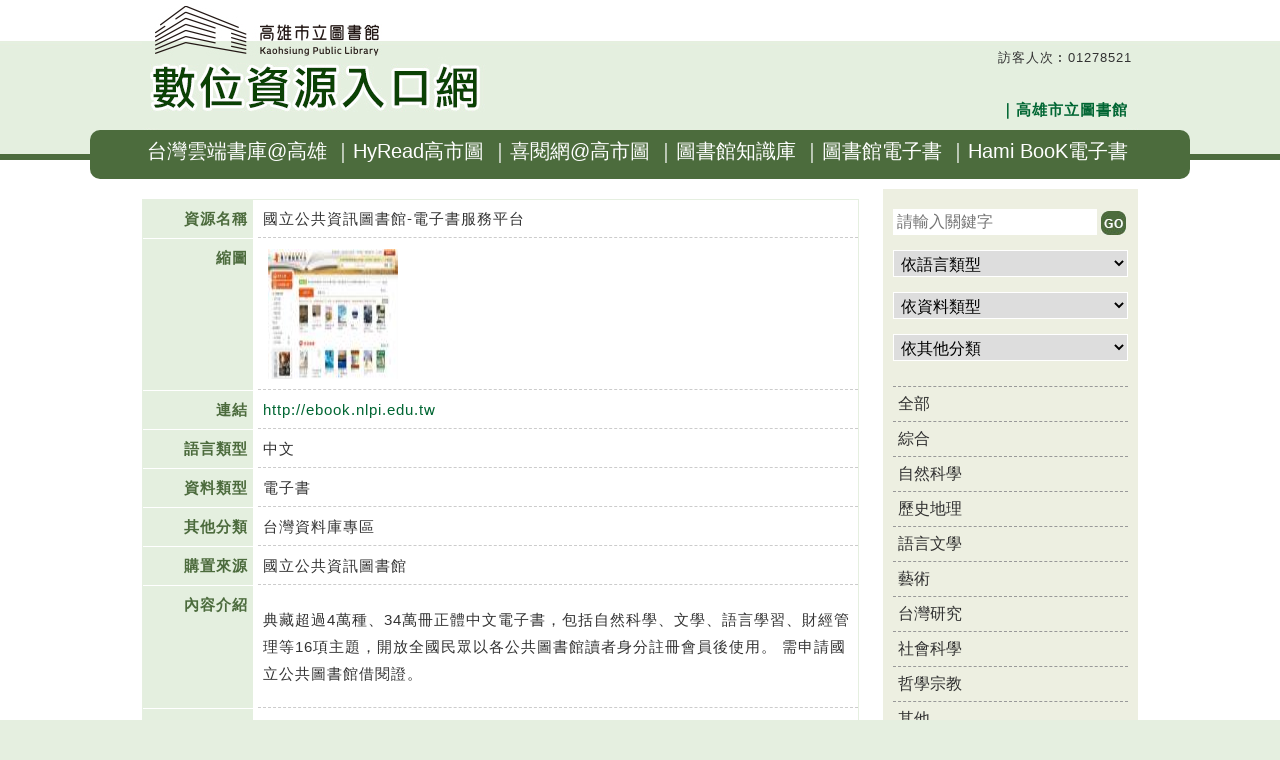

--- FILE ---
content_type: text/html; charset=utf-8
request_url: https://drs.ksml.edu.tw/digital.aspx?id=316
body_size: 9745
content:
<!DOCTYPE html PUBLIC "-//W3C//DTD XHTML 1.0 Transitional//EN" "http://www.w3.org/TR/xhtml1/DTD/xhtml1-transitional.dtd">
<html xmlns="http://www.w3.org/1999/xhtml">
<head>
    <meta http-equiv="Content-Type" content="text/html; charset=utf-8" />
    <title>高雄市立圖書館-數位資源入口網
</title>
    <meta property="og:site_name"   content="高雄市立圖書館-數位資源入口網" />
<meta property="og:image"       content="https://drs.ksml.edu.tw/images/og.jpg" />
<meta property="og:title"       content="(高雄市立圖書館-數位資源入口網)" />
<meta property="og:description" content="高雄市立圖書館-數位資源入口網" />
<meta property="og:url"         content="https://drs.ksml.edu.tw/digital.aspx?id=316" />
<meta property="og:type"        content="website" />
<meta property="twitter:title"  content="(高雄市立圖書館-數位資源入口網)" />
<meta name="DC.Title"          content="高雄市立圖書館-數位資源入口網" />
<meta name="DC.Creator"        content="高雄市立圖書館-數位資源入口網" />
<meta name="DC.Subject"        content="高雄市立圖書館-數位資源入口網" />
<meta name="DC.Description"    content="高雄市立圖書館-數位資源入口網" />
<meta name="DC.Contributor"    content="高雄市立圖書館-數位資源入口網" />
<meta name="DC.Type"           content="text/html" />
<meta name="DC.Format"         content="text" />
<meta name="DC.Source"         content="高雄市立圖書館-數位資源入口網" />
<meta name="DC.Language"       content="中文" />
<meta name="DC.coverage.t.max" content="2026-01-17" />
<meta name="DC.coverage.t.min" content="2027-12-31" />
<meta name="DC.Publisher"      content="高雄市立圖書館-數位資源入口網" />
<meta name="DC.Date"           content="2026-01-17" />
<meta name="DC.Identifier"     content="" />
<meta name="DC.Relation"       content="GIP-EY-LP-090730-MP01" />
<meta name="DC.Rights"         content="高雄市立圖書館-數位資源入口網" />
<meta name="Category.Theme"    content="" />
<meta name="Category.Service"  content="" />
<meta name="Category.Cake"     content="" />
<meta name="description"          content="高雄市立圖書館-數位資源入口網   " />

    <link href="css/style.css" rel="stylesheet" type="text/css" />
    <link href="css/rwd.css" rel="stylesheet" type="text/css" />
    <script src="/Scripts/jquery.min.js" type="text/javascript"></script>
    <script src="/Content/df_js/jquery.featureCarousel.min.js" type="text/javascript"></script>
    <script src="/Content/df_js/readyfun.js" type="text/javascript"></script>
    

</head>
<body>

<div id="wallpaper">
<div id="loop">
<div id="all">
<div id="header">

<div id="people">訪客人次︰01278521</div><!--people-->
<div id="logo">
<a href="index.aspx"><img src="images/spacer.gif" width="350" height="60" alt="數位資源入口網(回首頁)" border="0" /></a>
</div><!--logo-->
<div id="k_link">｜<a href="http://www.ksml.edu.tw/" target="_blank">高雄市立圖書館</a></div><!--k_link-->
<div id="menu">
 <a href="https://lib.ebookservice.tw/ks/" target="_blank">台灣雲端書庫@高雄</a>  ｜ 
 <a href="https://ksml.ebook.hyread.com.tw/" target="_blank">HyRead高市圖</a> ｜ 
 <a href="https://ksml.ebook.hyread.com.tw/Template/RWD3.0/publisher-page.jsp?id=525" target="_blank">喜閱網@高市圖</a> ｜ 
 <a href="list.aspx">圖書館知識庫</a> ｜ 
 <a href="main2.aspx?tm2=2
">圖書館電子書</a> ｜ 
  <a href="https://hamibook.com.tw/event/member/ksml/?url=event/member/ksml" target="_blank">Hami BooK電子書</a></div><!--menu-->

</div><!--header-->
<div style=" height:10px; width:980px; "></div>
<div id="con">
<div id="article" style="background-color:#fff">


<ul id="introduction">
<li>
   <div class="introduction_title">資源名稱</div><!--introduction_title-->
   <div class="introduction_word">國立公共資訊圖書館-電子書服務平台</div><!--introduction_word-->
   <div class="clean"></div><!--clean-->
  </li>
  
<li>
   <div class="introduction_title">縮圖</div><!--introduction_title-->
   <div class="introduction_word"><span class="type2_img"><img src="df_ufiles/a/s_1.jpg" width="130" height="130" alt="國立公共資訊圖書館-電子書服務平台" /></span></div><!--introduction_word-->
   <div class="clean"></div><!--clean-->
  </li>
  
  <li>
   <div class="introduction_title">連結</div><!--introduction_title-->
   <div class="introduction_word"><a href="http://ebook.nlpi.edu.tw" target="_blank"  hiturl="316">http://ebook.nlpi.edu.tw</a></div><!--introduction_word-->
   <div class="clean"></div><!--clean-->
  </li>
  
  <li>
    <div class="introduction_title">語言類型</div><!--introduction_title-->
    <div class="introduction_word">中文</div><!--introduction_word-->
    <div class="clean"></div><!--clean-->
  </li>

  <li>
   <div class="introduction_title">資料類型</div><!--introduction_title-->
   <div class="introduction_word">電子書</div><!--introduction_word-->
   <div class="clean"></div><!--clean-->
  </li>
  
  <li>
   <div class="introduction_title">其他分類</div><!--introduction_title-->
   <div class="introduction_word">台灣資料庫專區</div><!--introduction_word-->
   <div class="clean"></div><!--clean-->
  </li>
  
  <li>
   <div class="introduction_title">購置來源</div><!--introduction_title-->
   <div class="introduction_word">國立公共資訊圖書館</div><!--introduction_word-->
   <div class="clean"></div><!--clean-->
  </li>
   
  <li>
   <div class="introduction_title">內容介紹</div><!--introduction_title-->
   <div class="introduction_word"><p>典藏超過4萬種、34萬冊正體中文電子書，包括自然科學、文學、語言學習、財經管理等16項主題，開放全國民眾以各公共圖書館讀者身分註冊會員後使用。 需申請國立公共圖書館借閱證。</p>



   
   </div><!--introduction_word-->
   <div class="clean"></div><!--clean-->
  </li>
  
  <li>
   <div class="introduction_title">授權範圍</div><!--introduction_title-->
   <div class="introduction_word">無限制</div><!--introduction_word-->
   <div class="clean"></div><!--clean-->
  </li>
 
  
 
 </ul>

</div><!--article-->

<div id="right">

 <form action="search.aspx" id="form1" method="post" name="form1"  style="margin:0;"><input  name="token_cs" type="hidden"  value="925405E5583258328BB13037EFCB53E7" />
  <input name="keyword" type="text" class="type_table" id="keyword" value=""  style="width:196px"  placeholder="請輸入關鍵字" title="請輸入關鍵字" />
  <input  type="image" class="search_bn"  src="images/search_icon.jpg" alt="GO" />
  </form>

  <select name="tm1" class="type_table" id="tm1">
    <option value="">依語言類型</option>
    
<option value='1' >中文</option>
<option value='2' >英文</option>
<option value='3' >日文</option>
<option value='4' >綜合</option>
<option value='99' >其他</option>    
  </select>
  
  <select name="tm2" class="type_table" id="tm2">
    <option value="">依資料類型</option>
     
<option value='1' >資料庫</option>
<option value='2' >電子書</option>
<option value='3' >報紙</option>
<option value='4' >期刊</option>
<option value='99' >其他</option>    
    
  </select>
  <select name="tm3" class="type_table" id="tm3">
    <option value="">依其他分類</option>
     
<option value='1' >最新上架</option>
<option value='2' >大東藝術資源</option>
<option value='3' >電子資料庫(兒童資料庫)</option>
<option value='4' >台灣資料庫專區</option>
<option value='5' >本館電子書</option>    
  </select>
  
  
<ul>
<li>
<li><a href='main.aspx?iid='>全部</a></li></li>

<li><a href='main.aspx?iid=1'>綜合</a></li>
<li><a href='main.aspx?iid=4'>自然科學</a></li>
<li><a href='main.aspx?iid=6'>歷史地理</a></li>
<li><a href='main.aspx?iid=8'>語言文學</a></li>
<li><a href='main.aspx?iid=9'>藝術</a></li>
<li><a href='main.aspx?iid=11'>台灣研究</a></li>
<li><a href='main.aspx?iid=12'>社會科學</a></li>
<li><a href='main.aspx?iid=2'>哲學宗教</a></li>
<li><a href='main.aspx?iid=13'>其他</a></li>
<li><a href='main.aspx?iid=15'>聲音資料庫</a></li>
<li><a href='main.aspx?iid=5'>學童選讀</a></li>
 
  </ul>
</div><!--right-->
<div class="clean"></div><!--clean-->
</div><!--con-->

<div id="banner">
<a href="https://collections.culture.tw/kfa_collectionsweb/" target="_blank"><img src="images/banner01.jpg" alt="電影文物典藏(另開新視窗)" width="240" height="70" border="0" /></a>
<a href="https://www.kmfa.gov.tw/AboutUs/AboutKmfa/InfoEnKmfa01.htm" target="_blank"><img src="images/banner02.jpg" alt="美術大事誌(另開新視窗)" width="240" height="70" border="0" /></a>
<a href="http://collection.khm.gov.tw" target="_blank"><img src="images/banner03.jpg" alt="歷史文物典藏(另開新視窗)" width="240" height="70" border="0" /></a>
<a href="http://crh.khm.gov.tw" target="_blank"><img src="images/banner04.jpg" alt="高雄文獻研究(另開新視窗)" width="240" height="70" border="0" /></a>
</div><!--banner-->
</div><!--all-->
</div><!--loop-->
</div><!--wallpaper-->
<div id="footer">
 Copyright&copy; 2014 高雄市立圖書館全球資訊網｜更新日期：2026-01-15｜請用Edge或Firefox或Chrome觀看本網站<br />
地址：806614 高雄市前鎮區新光路61號 <!--a href="#"><img src="images/icon_map.jpg" alt="交通地圖" width="69" height="21" border="0" align="absmiddle" /></a-->｜電話：(07)5360238轉8808 <!--a href="#"><img src="images/icon_unit.jpg" alt="單位分機" width="69" height="21" border="0" align="absmiddle" /></a-->｜傳真： 

<br />
讀者服務專線：07-5360238轉3214<!--br />
｜<a href="#">隱私權宣告</a>｜<a href="#">網站安全宣告</a--></div><!--footer-->
</body>
</html>

--- FILE ---
content_type: text/css
request_url: https://drs.ksml.edu.tw/css/style.css
body_size: 13508
content:
body {
  margin: 0px;
  padding: 0px;
  background-color: #e5efe0;
}
#wallpaper {
  background-color: #fff;
  background-image: url(../images/wallpaper_bg.jpg);
  background-repeat: repeat-x;
  background-position: left top;
}
#loop {
  background-image: url(../images/loop_bg.jpg);
  background-repeat: repeat-x;
  background-position: left bottom;
}
#all {
  width: 996px;
  margin-top: 0px;
  margin-right: auto;
  margin-bottom: 0px;
  margin-left: auto;
}
#header {
  height: 179px;
  background-image: url(../images/header_bg.jpg);
  background-repeat: no-repeat;
  background-position: center top;
  position: relative;
}
#search {
  position: absolute;
  right: 6px;
  top: 10px;
  background-image: url(../images/search_bg.jpg);
  background-repeat: no-repeat;
  background-position: left top;
  padding-left: 30px;
}
.search_table {
  border: 1px solid #ccc;
  width: 150px;
  color: #666;
  letter-spacing: 1px;
  font-family: Arial, Helvetica, sans-serif;
  padding: 3px;
}
.search_bn {
  margin-bottom: -8px;
  *margin-bottom: -5px;
}
#people {
  top: 49px;
  right: 6px;
  position: absolute;
  font-family: Arial, Helvetica, sans-serif;
  font-size: 84%;
  color: #333;
  letter-spacing: 1px;
  text-align: right;
}
#logo {
  position: absolute;
  top: 60px;
}
#k_link {
  position: absolute;
  top: 100px;
  right: 10px;
  font-family: Arial, Helvetica, sans-serif;
  font-size: 95%;
  letter-spacing: 1px;
  font-weight: bold;
  color: #063;
}
#k_link a {
  color: #063;
  text-decoration: none;
}
#k_link a:hover {
  color: #000;
  border-bottom-width: 1px;
  border-bottom-style: solid;
  border-bottom-color: #000;
  padding-bottom: 3px;
}
#menu {
  position: absolute;
  top: 130px;
  text-align: center;
  width: 1100px;
  left: 50%;
  transform: translateX(-50%);
  padding: 0 7px;
  font-family: "微軟正黑體", Arial, Helvetica, sans-serif;
  font-size: 125%;
  color: #fff;
  letter-spacing: 1px;
  letter-spacing: 0px;
  background: rgb(76,108,61);
  height: 49px;
  border-radius: 10px;
  -webkit-border-radius: 10px;
  -moz-border-radius: 10px;
  -ms-border-radius: 10px;
  -o-border-radius: 10px;
  padding-top: 8px;
  box-sizing: border-box;
  -webkit-transform: translateX(-50%);
  -moz-transform: translateX(-50%);
  -ms-transform: translateX(-50%);
  -o-transform: translateX(-50%);
}
#menu a {
  color: #fff;
  text-decoration: none;
  margin-left: -6px;
}
#menu a:hover {
  color: #ff0;
}
#admini {
  height: 300px;
  width: 996px;
  position: relative;
}
.admini_img {
  border: 0;
  display: block;
}
.admini_list {
  position: absolute;
  top: -1000px;
  left: -1000px;
  border: 5px solid #ffffff;
  cursor: pointer;
}
.admini_txt {
  position: absolute;
  bottom: 0;
  width: 100%;
  display: none;
}
.admini_txt p {
  margin: 0;
  padding: 5px;
  font-weight: normal;
  font-size: 95%;
  color: #fff;
  font-family: Arial, Helvetica, sans-serif;
  letter-spacing: 1px;
}
.number {
  /*顯示頁數，例︰2 of 5*/
  position: absolute;
  color: #fff;
  right: 48px;
  padding: 3px;
  margin: 3px;
  background-color: #4c6b3d;
  bottom: 20px;
  font-family: Arial, Helvetica, sans-serif;
  font-size: 84%;
  display: none;
}
.number_list {
  /* 顯示總張數 */
  position: absolute;
  color: #fff;
  right: 48px;
  padding: 0;
  margin: 0;
  bottom: 50px;
  font-family: Arial, Helvetica, sans-serif;
  font-size: 84%;
  display: none;
}
.number_list li {
  list-style: none;
}
.digital {
  margin: 0 3px;
  padding: 0 3px;
  color: #fff;
  text-align: center;
  background-color: #c2dab8;
  display: none;
}
.digital_stay {
  color: #fff;
  font-weight: bold;
  background-color: #4c6b3d;
}
#btn_left {
  position: absolute;
  bottom: 33px;
  left: 220px;
  cursor: pointer;
}
#btn_right {
  position: absolute;
  bottom: 33px;
  right: 220px;
  cursor: pointer;
}

#con {
  background-image: url(../images/con_bg.jpg);
  background-repeat: repeat-y;
  background-position: right top;
  margin-bottom: 20px;
  *padding-bottom: 20px;
}

#article {
  float: left;
  max-width: 720px;
}
.book {
  width: 720px;
  overflow-x: auto;
  overflow-y: hidden;
  height: auto;
  *padding-bottom: 15px;
}

.book dl {
  width: 130px;
  margin-top: 0px;
  margin-right: 15px;
  margin-bottom: 0px;
  margin-left: 0px;
  padding-top: 0px;
  padding-right: 0px;
  padding-bottom: 0px;
  padding-left: 0px;
}
.book dl dt {
  height: 130px;
  width: 130px;
  margin: 0px;
  padding: 0px;
}
.book dl dd {
  font-family: Arial, Helvetica, sans-serif;
  font-size: 100%;
  letter-spacing: 1px;
  margin: 0px;
  line-height: 150%;
  padding-top: 5px;
  padding-right: 0px;
  padding-bottom: 5px;
  padding-left: 0px;
}

.title {
  border-bottom-width: 2px;
  border-bottom-style: solid;
  border-bottom-color: #4c6b3d;
  font-family: "微軟正黑體", Arial, Helvetica, sans-serif;
  font-size: 112.5%;
  padding-top: 10px;
  padding-bottom: 5px;
  letter-spacing: 1px;
  color: #4c6b3d;
  font-weight: bold;
  margin-bottom: 10px;
}
#type {
  margin: 0px;
  padding: 0px;
  width: 750px;
}
#type li {
  list-style-type: none;
}
#type li dl {
  padding: 5px;
  float: left;
  width: 215px;
  margin-top: 0px;
  margin-right: 15px;
  margin-bottom: 20px;
  margin-left: 0px;
  border: 1px solid #e5efe0;
  background-color: #fff;
  min-height: 335px;
}
#type li dl dt {
  font-family: Arial, Helvetica, sans-serif;
  font-size: 106.25%;
  margin: 0px;
  letter-spacing: 1px;
  background-image: url(../images/icon01.jpg);
  background-repeat: no-repeat;
  background-position: 0px 10px;
  padding-top: 5px;
  padding-right: 5px;
  padding-bottom: 5px;
  padding-left: 15px;
  border-bottom-width: 2px;
  border-bottom-style: solid;
  border-bottom-color: #4c6b3d;
  font-weight: bold;
  color: #4c6b3d;
  position: relative;
}
#type li dl dt a {
  color: #4c6b3d;
  text-decoration: none;
}
#type li dl dt a:hover {
  color: #875b16;
}
.more {
  position: absolute;
  right: 0px;
  top: 7px;
}

#type li dl dd {
  font-family: Arial, Helvetica, sans-serif;
  font-size: 100%;
  line-height: 150%;
  letter-spacing: 1px;
  margin: 0px;
  padding-top: 5px;
  padding-right: 5px;
  padding-bottom: 5px;
  padding-left: 25px;
  color: #313131;
  background-image: url(../images/icon02.jpg);
  background-repeat: no-repeat;
  background-position: 15px 12px;
  border-bottom-width: 1px;
  border-bottom-style: dashed;
  border-bottom-color: #ccc;
}
#type li dl dd a {
  color: #313131;
  text-decoration: none;
}
#type li dl dd a:hover {
  color: #4c6b3d;
}
.type_txt {
  font-family: Arial, Helvetica, sans-serif;
  font-size: 100%;
  color: #f00;
  letter-spacing: 1px;
  text-align: right;
  padding-top: 5px;
  line-height: 150%;
}
#content_title {
  font-family: Arial, Helvetica, sans-serif;
  font-size: 106.25%;
  color: #4c6b3d;
  font-weight: bold;
  background-image: url(../images/icon01.jpg);
  background-position: 5px 10px;
  background-repeat: no-repeat;
  padding-left: 20px;
  padding-top: 5px;
  padding-bottom: 5px;
  padding-right: 5px;
  letter-spacing: 1px;
  border-bottom-width: 2px;
  border-bottom-style: solid;
  border-bottom-color: #4c6b3d;
}
#online {
  font-size: 100%;
  font-weight: normal;
  color: #333;
  text-align: right;
  padding-top: 10px;
  padding-bottom: 10px;
}
#online a {
  color: #063;
  text-decoration: none;
  font-weight: bold;
}
#online a:hover {
}
.online_table {
  padding: 3px;
  color: #313131;
  width: 200px;
  font-size: 100%;
}
#type2 {
  margin-bottom: 20px;
  margin-top: 0px;
  padding: 0px;
  margin-right: 0px;
  margin-left: 0px;
}
#type2 li {
  border-bottom-width: 1px;
  border-bottom-style: dashed;
  border-bottom-color: #ccc;
  list-style-type: none;
}
.type2_bg {
  background-color: #e5efe0;
}
.type2_img {
  font-family: Arial, Helvetica, sans-serif;
  font-size: 100%;
  color: #4c6b3d;
  float: left;
  letter-spacing: 1px;
  line-height: 150%;
  padding-top: 5px;
  padding-bottom: 5px;
  width: 130px;
  padding-left: 5px;
  padding-right: 5px;
}
.type2_name {
  float: left;
  font-family: Arial, Helvetica, sans-serif;
  font-size: 100%;
  color: #4c6b3d;
  line-height: 150%;
  width: 160px;
  text-align: left;
  letter-spacing: 1px;
  padding: 5px;
}

.type2_name2 {
  float: left;
  font-family: Arial, Helvetica, sans-serif;
  font-size: 100%;
  color: #ff3300;
  line-height: 150%;
  width: 160px;
  text-align: left;
  letter-spacing: 1px;
  padding: 5px;
  font-weight: bold;
}
.type2_name2 a {
  color: #f30;
  text-decoration: none;
}
.type2_name2 a:hover {
  color: #895c16;
  border-bottom-width: 1px;
  border-bottom-style: solid;
  border-bottom-color: #bc7615;
  padding-bottom: 2px;
}
.type2_ctr {
  float: left;
  font-family: Arial, Helvetica, sans-serif;
  font-size: 100%;
  color: #4c6b3d;
  line-height: 150%;
  width: 70px;
  text-align: center;
  letter-spacing: 1px;
  padding: 5px;
}
.type2_ctr2 {
  float: left;
  font-family: Arial, Helvetica, sans-serif;
  font-size: 100%;
  color: #895c16;
  line-height: 150%;
  width: 70px;
  text-align: center;
  letter-spacing: 1px;
  padding: 5px;
}
.type2_title {
  float: left;
  font-family: Arial, Helvetica, sans-serif;
  font-size: 100%;
  color: #4c6b3d;
  line-height: 150%;
  width: 200px;
  text-align: left;
  letter-spacing: 1px;
  padding: 5px;
}

.type2_word {
  font-family: Arial, Helvetica, sans-serif;
  font-size: 100%;
  color: #333;
  float: left;
  letter-spacing: 1px;
  line-height: 150%;
  width: 200px;
  padding: 5px;
}

.type2_word a {
  color: #063;
  text-decoration: none;
}
.type2_word a:hover {
  color: #c60;
}

.type2_online {
  float: left;
  font-family: Arial, Helvetica, sans-serif;
  font-size: 100%;
  color: #4c6b3d;
  line-height: 150%;
  width: 100px;
  text-align: center;
  letter-spacing: 1px;
  padding: 5px;
}
.type2_online2 {
  float: left;
  font-family: Arial, Helvetica, sans-serif;
  font-size: 100%;
  color: #4c6b3d;
  line-height: 150%;
  width: 100px;
  text-align: center;
  letter-spacing: 1px;
  padding: 5px;
}

#introduction {
  margin-bottom: 0px;
  margin-top: 10px;
  margin-right: 0px;
  margin-left: 0px;
  padding: 0px;
  background-image: url(../images/introduction.jpg);
  background-repeat: repeat-y;
  background-position: left top;
  border: 1px solid #e5efe0;
}
#introduction li {
  border-bottom-width: 1px;
  border-bottom-style: solid;
  border-bottom-color: #fff;
  list-style-type: none;
}

.introduction_title {
  float: left;
  width: 100px;
  letter-spacing: 1px;
  font-family: Arial, Helvetica, sans-serif;
  font-size: 95%;
  color: #4c6b3d;
  text-align: right;
  margin-right: 5px;
  line-height: 180%;
  padding: 5px;
  font-weight: bold;
}
.introduction_word {
  float: right;
  letter-spacing: 1px;
  font-family: Arial, Helvetica, sans-serif;
  font-size: 95%;
  color: #333333;
  line-height: 180%;
  padding: 5px;
  width: 590px;
  border-bottom-width: 1px;
  border-bottom-style: dashed;
  border-bottom-color: #ccc;
}

.introduction_word a {
  color: #063;
  text-decoration: none;
}
.introduction_word a:hover {
  color: #c60;
}

#right {
  float: right;
  width: 235px;
  padding-top: 20px;
  padding-right: 10px;
  padding-bottom: 20px;
  padding-left: 10px;
}
#right ul {
  margin: 0px;
  padding: 0px;
}
#right ul li {
  list-style-type: none;
  border-bottom-width: 1px;
  border-bottom-style: dashed;
  border-bottom-color: #999;
  font-family: Arial, Helvetica, sans-serif;
  font-size: 100%;
  line-height: 150%;
  padding: 5px;
}
#right ul li a {
  color: #313131;
  text-decoration: none;
}
#right ul li a:hover {
  color: #4c6b3d;
}
.type_table {
  width: 235px;
  margin-bottom: 15px;
  padding: 3px;
  border: 1px solid #fff;
  font-size: 100%;
}

#banner {
  width: 1050px;
  padding-bottom: 20px;
}
#banner img {
  margin-right: 12px;
}
#links {
  margin-top: 0px;
  margin-right: 0px;
  margin-bottom: 20px;
  margin-left: 0px;
  background-color: #fff;
  border: 1px solid #e4efdf;
  padding-top: 5px;
  padding-right: 5px;
  padding-bottom: 10px;
  padding-left: 5px;
}
#links li {
  border-bottom-width: 1px;
  border-bottom-style: dashed;
  border-bottom-color: #ccc;
  list-style-type: none;
}

.links_title {
  font-family: Arial, Helvetica, sans-serif;
  font-size: 106.25%;
  color: #4c6b3d;
  float: left;
  letter-spacing: 1px;
  line-height: 150%;
  padding-top: 8px;
  padding-bottom: 3px;
  width: 345px;
  padding-left: 5px;
}

.links_word {
  font-family: Arial, Helvetica, sans-serif;
  font-size: 100%;
  color: #313131;
  float: left;
  letter-spacing: 1px;
  line-height: 150%;
  width: 330px;
  background-image: url(../images/icon02.jpg);
  background-repeat: no-repeat;
  background-position: 10px 14px;
  padding-left: 20px;
  padding-top: 8px;
  padding-bottom: 3px;
}

.links_word a {
  color: #313131;
  text-decoration: none;
}

.links_word a:hover {
  color: #875b16;
}

#page {
  font-family: Arial, Helvetica, sans-serif;
  font-size: 84%;
  line-height: 150%;
  color: #313131;
  letter-spacing: 1px;
  padding-top: 15px;
  padding-bottom: 15px;
  text-align: center;
}
#page a {
  font-weight: bold;
  color: #4c6b3d;
  text-decoration: none;
}
#page a:hover {
  color: #8c6219;
}

.clean {
  clear: both;
}
#footer {
  width: 996px;
  margin-top: 0px;
  margin-right: auto;
  margin-bottom: 0px;
  margin-left: auto;
  text-align: center;
  font-family: Arial, Helvetica, sans-serif;
  font-size: 84%;
  line-height: 200%;
  color: #313131;
  letter-spacing: 1px;
  padding-top: 30px;
  padding-bottom: 30px;
}
#footer a {
  color: #5f8935;
  font-weight: bold;
  text-decoration: none;
}
#footer a:hover {
  color: #4c6b3d;
}


--- FILE ---
content_type: text/css
request_url: https://drs.ksml.edu.tw/css/rwd.css
body_size: 119
content:

 @media (max-width: 550px) {

/*----------------------------rwd-table---------------------*/

.rwd-table {
	background: #fff;
	overflow: hidden;
}

.rwd-table {
	min-width: 100%;
}
.rwd-table .list_head{
	display: none;
}
.rwd-table dd {
	display: block;
}
.rwd-table div:before {
	content: attr(data-th) "  ";
	font-weight: bold;
	width: 6.5em;
}
.rwd-table li, .rwd-table dd {
	text-align: left;
}
.rwd-table li, .rwd-table dd:before {
	font-weight: bold;
}
.rwd-table .list li {
	border-bottom: 1px solid #ccc;
}
.list_date {
	border: 1px solid #ccc;
}
.rwd-table li {
	margin-bottom: 10px;
	padding-bottom:5px;
}
.rwd-table .list {
}
.rwd-table div {
	display: block;
	width: 100%;
	padding:5px;
	float:none;
	text-align:left;
	
}
.rwd-table .list_date a {
	display: inline
}
.rwd-table .list_word {
	background: none;
	padding: 5px;
}
}


--- FILE ---
content_type: application/javascript
request_url: https://drs.ksml.edu.tw/Content/df_js/readyfun.js
body_size: 489
content:

$(document).ready(function(e) {
    var admini = $("#admini").featureCarousel({
    // include options like this:
    // (use quotes only for string values, and no trailing comma after last option)
    // option: value,
    // option: value
});


//分頁的go 按鈕
$("#page_go_btn").click(function() { window.location = $("#page_num_box").val(); });

//點閱率+1
$('a[hiturl]').click(function() {
        var hiturl = $(this).attr('hiturl');
        var jqxhr = $.get("hit.aspx?xid=" + hiturl + "&d=" + Math.random(), function() {
    })
    .fail(function() {
    alert("點閱率error");
  })

});

$("#tid").change(function(e) {
    if ($(this).val() != "")
        window.location = "main.aspx?" + $(this).val();
});
$("#tid2").change(function(e) {
    if ($(this).val() != "")
        window.location = "main2.aspx?" + $(this).val();
});

$("#tm1").change(function(e) {
    if ($(this).val() != "")
        window.location = "main2.aspx?tm1=" + $(this).val();
});
$("#tm2").change(function(e) {
    if ($(this).val() != "")
        window.location = "main2.aspx?tm2=" + $(this).val();
});
$("#tm3").change(function(e) {
    if ($(this).val() != "")
        window.location = "main2.aspx?tm3=" + $(this).val();
});

});
 
   
